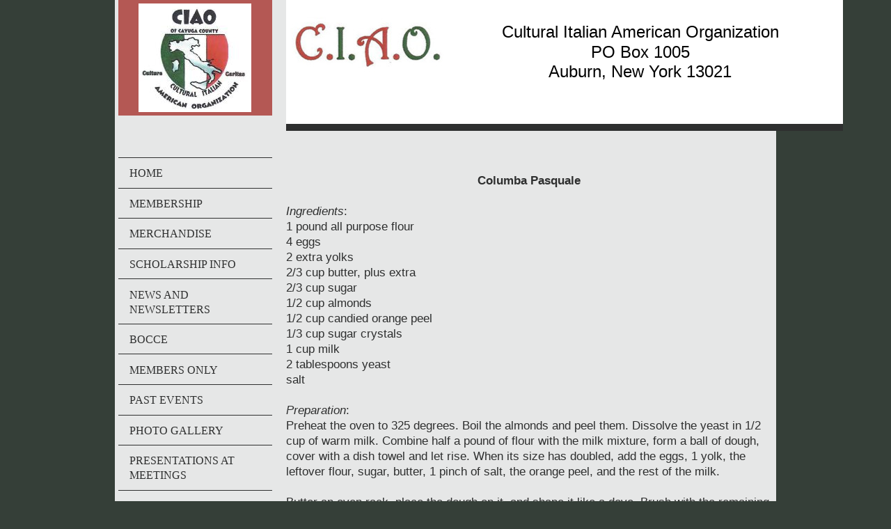

--- FILE ---
content_type: text/html; charset=UTF-8
request_url: https://www.cayugacountyciao.org/recipes/
body_size: 6649
content:
<!DOCTYPE html>
<html lang="en"  ><head prefix="og: http://ogp.me/ns# fb: http://ogp.me/ns/fb# business: http://ogp.me/ns/business#">
    <meta http-equiv="Content-Type" content="text/html; charset=utf-8"/>
    <meta name="generator" content="IONOS MyWebsite"/>
        
    <link rel="dns-prefetch" href="//cdn.initial-website.com/"/>
    <link rel="dns-prefetch" href="//202.mod.mywebsite-editor.com"/>
    <link rel="dns-prefetch" href="https://202.sb.mywebsite-editor.com/"/>
    <link rel="shortcut icon" href="//cdn.initial-website.com/favicon.ico"/>
        <title>Cayuga County CIAO - Recipes</title>
    <style type="text/css">@media screen and (max-device-width: 1024px) {.diyw a.switchViewWeb {display: inline !important;}}</style>
    <style type="text/css">@media screen and (min-device-width: 1024px) {
            .mediumScreenDisabled { display:block }
            .smallScreenDisabled { display:block }
        }
        @media screen and (max-device-width: 1024px) { .mediumScreenDisabled { display:none } }
        @media screen and (max-device-width: 568px) { .smallScreenDisabled { display:none } }
                @media screen and (min-width: 1024px) {
            .mobilepreview .mediumScreenDisabled { display:block }
            .mobilepreview .smallScreenDisabled { display:block }
        }
        @media screen and (max-width: 1024px) { .mobilepreview .mediumScreenDisabled { display:none } }
        @media screen and (max-width: 568px) { .mobilepreview .smallScreenDisabled { display:none } }</style>
    <meta name="viewport" content="width=device-width, initial-scale=1, maximum-scale=1, minimal-ui"/>

<meta name="format-detection" content="telephone=no"/>
        <meta name="keywords" content="Cultural, Italian American, CIAO, Cayuga County, Auburn New York"/>
            <meta name="description" content="New page"/>
            <meta name="robots" content="index,follow"/>
        <link href="//cdn.initial-website.com/templates/2118/style.css?1758547156484" rel="stylesheet" type="text/css"/>
    <link href="https://www.cayugacountyciao.org/s/style/theming.css?1719698895" rel="stylesheet" type="text/css"/>
    <link href="//cdn.initial-website.com/app/cdn/min/group/web.css?1758547156484" rel="stylesheet" type="text/css"/>
<link href="//cdn.initial-website.com/app/cdn/min/moduleserver/css/en_US/common,shoppingbasket?1758547156484" rel="stylesheet" type="text/css"/>
    <link href="//cdn.initial-website.com/app/cdn/min/group/mobilenavigation.css?1758547156484" rel="stylesheet" type="text/css"/>
    <link href="https://202.sb.mywebsite-editor.com/app/logstate2-css.php?site=917120309&amp;t=1769459789" rel="stylesheet" type="text/css"/>

<script type="text/javascript">
    /* <![CDATA[ */
var stagingMode = '';
    /* ]]> */
</script>
<script src="https://202.sb.mywebsite-editor.com/app/logstate-js.php?site=917120309&amp;t=1769459789"></script>

    <link href="//cdn.initial-website.com/templates/2118/print.css?1758547156484" rel="stylesheet" media="print" type="text/css"/>
    <script type="text/javascript">
    /* <![CDATA[ */
    var systemurl = 'https://202.sb.mywebsite-editor.com/';
    var webPath = '/';
    var proxyName = '';
    var webServerName = 'www.cayugacountyciao.org';
    var sslServerUrl = 'https://www.cayugacountyciao.org';
    var nonSslServerUrl = 'http://www.cayugacountyciao.org';
    var webserverProtocol = 'http://';
    var nghScriptsUrlPrefix = '//202.mod.mywebsite-editor.com';
    var sessionNamespace = 'DIY_SB';
    var jimdoData = {
        cdnUrl:  '//cdn.initial-website.com/',
        messages: {
            lightBox: {
    image : 'Image',
    of: 'of'
}

        },
        isTrial: 0,
        pageId: 571723    };
    var script_basisID = "917120309";

    diy = window.diy || {};
    diy.web = diy.web || {};

        diy.web.jsBaseUrl = "//cdn.initial-website.com/s/build/";

    diy.context = diy.context || {};
    diy.context.type = diy.context.type || 'web';
    /* ]]> */
</script>

<script type="text/javascript" src="//cdn.initial-website.com/app/cdn/min/group/web.js?1758547156484" crossorigin="anonymous"></script><script type="text/javascript" src="//cdn.initial-website.com/s/build/web.bundle.js?1758547156484" crossorigin="anonymous"></script><script type="text/javascript" src="//cdn.initial-website.com/app/cdn/min/group/mobilenavigation.js?1758547156484" crossorigin="anonymous"></script><script src="//cdn.initial-website.com/app/cdn/min/moduleserver/js/en_US/common,shoppingbasket?1758547156484"></script>
<script type="text/javascript" src="https://cdn.initial-website.com/proxy/apps/static/resource/dependencies/"></script><script type="text/javascript">
                    if (typeof require !== 'undefined') {
                        require.config({
                            waitSeconds : 10,
                            baseUrl : 'https://cdn.initial-website.com/proxy/apps/static/js/'
                        });
                    }
                </script><script type="text/javascript" src="//cdn.initial-website.com/app/cdn/min/group/pfcsupport.js?1758547156484" crossorigin="anonymous"></script>    <meta property="og:type" content="business.business"/>
    <meta property="og:url" content="https://www.cayugacountyciao.org/recipes/"/>
    <meta property="og:title" content="Cayuga County CIAO - Recipes"/>
            <meta property="og:description" content="New page"/>
                <meta property="og:image" content="https://www.cayugacountyciao.org/s/misc/logo.jpg?t=1763498560"/>
        <meta property="business:contact_data:country_name" content="United States"/>
    
    <meta property="business:contact_data:locality" content="Auburn"/>
    <meta property="business:contact_data:region" content="NY"/>
    <meta property="business:contact_data:email" content="ldeorio@gmail.com"/>
    <meta property="business:contact_data:postal_code" content="13021"/>
    <meta property="business:contact_data:phone_number" content=" +1 315 2535095"/>
    
    
</head>


<body class="body   cc-pagemode-default diyfeNoSidebar diy-market-en_US" data-pageid="571723" id="page-571723">
    
    <div class="diyw">
        <div class="diyweb" id="diyfeTop">
  
<nav id="diyfeMobileNav" class="diyfeCA diyfeCA1" role="navigation">
    <a title="Expand/collapse navigation">Expand/collapse navigation</a>
    <ul class="mainNav1"><li class=" hasSubNavigation"><a data-page-id="444831" href="https://www.cayugacountyciao.org/" class=" level_1"><span>Home</span></a></li><li class=" hasSubNavigation"><a data-page-id="501405" href="https://www.cayugacountyciao.org/membership/" class=" level_1"><span>Membership</span></a></li><li class=" hasSubNavigation"><a data-page-id="777237" href="https://www.cayugacountyciao.org/merchandise/" class=" level_1"><span>Merchandise</span></a></li><li class=" hasSubNavigation"><a data-page-id="750603" href="https://www.cayugacountyciao.org/scholarship-info/" class=" level_1"><span>Scholarship info</span></a></li><li class=" hasSubNavigation"><a data-page-id="501391" href="https://www.cayugacountyciao.org/news-and-newsletters/" class=" level_1"><span>News and Newsletters</span></a></li><li class=" hasSubNavigation"><a data-page-id="600600" href="https://www.cayugacountyciao.org/bocce/" class=" level_1"><span>Bocce</span></a></li><li class=" hasSubNavigation"><a data-page-id="768227" href="https://www.cayugacountyciao.org/members-only/" class=" level_1"><span>Members only</span></a></li><li class=" hasSubNavigation"><a data-page-id="458538" href="https://www.cayugacountyciao.org/past-events/" class=" level_1"><span>Past Events</span></a></li><li class=" hasSubNavigation"><a data-page-id="504056" href="https://www.cayugacountyciao.org/photo-gallery/" class=" level_1"><span>Photo Gallery</span></a><span class="diyfeDropDownSubOpener">&nbsp;</span><div class="diyfeDropDownSubList diyfeCA diyfeCA1"><ul class="mainNav2"><li class=" hasSubNavigation"><a data-page-id="770493" href="https://www.cayugacountyciao.org/photo-gallery/memorial-day-2019/" class=" level_2"><span>Memorial Day 2019</span></a></li><li class=" hasSubNavigation"><a data-page-id="762745" href="https://www.cayugacountyciao.org/photo-gallery/majorpalooza-and-memorial-day-2018/" class=" level_2"><span>Majorpalooza and Memorial Day 2018</span></a></li><li class=" hasSubNavigation"><a data-page-id="760766" href="https://www.cayugacountyciao.org/photo-gallery/pasta-and-game-night-2018/" class=" level_2"><span>Pasta and Game Night 2018</span></a></li><li class=" hasSubNavigation"><a data-page-id="760767" href="https://www.cayugacountyciao.org/photo-gallery/st-joseph-feast-day-2018/" class=" level_2"><span>St. Joseph Feast Day 2018</span></a></li><li class=" hasSubNavigation"><a data-page-id="677254" href="https://www.cayugacountyciao.org/photo-gallery/photo-archives-prior-years/" class=" level_2"><span>Photo Archives Prior Years</span></a><span class="diyfeDropDownSubOpener">&nbsp;</span><div class="diyfeDropDownSubList diyfeCA diyfeCA1"><ul class="mainNav3"><li class=" hasSubNavigation"><a data-page-id="752665" href="https://www.cayugacountyciao.org/photo-gallery/photo-archives-prior-years/columbus-day-recognition-2017/" class=" level_3"><span>Columbus Day Recognition 2017</span></a></li><li class=" hasSubNavigation"><a data-page-id="757775" href="https://www.cayugacountyciao.org/photo-gallery/photo-archives-prior-years/buon-natale-2017/" class=" level_3"><span>Buon Natale 2017</span></a></li><li class=" hasSubNavigation"><a data-page-id="744559" href="https://www.cayugacountyciao.org/photo-gallery/photo-archives-prior-years/st-joseph-s-day-feast-2017/" class=" level_3"><span>St. Joseph's Day Feast 2017</span></a></li><li class=" hasSubNavigation"><a data-page-id="734851" href="https://www.cayugacountyciao.org/photo-gallery/photo-archives-prior-years/buon-natale-2016/" class=" level_3"><span>Buon Natale 2016</span></a></li><li class=" hasSubNavigation"><a data-page-id="677258" href="https://www.cayugacountyciao.org/photo-gallery/photo-archives-prior-years/erie-canal-heritage-park-2016/" class=" level_3"><span>Erie Canal Heritage Park 2016</span></a></li><li class=" hasSubNavigation"><a data-page-id="677257" href="https://www.cayugacountyciao.org/photo-gallery/photo-archives-prior-years/memorial-day-2016/" class=" level_3"><span>Memorial Day 2016</span></a></li><li class=" hasSubNavigation"><a data-page-id="677256" href="https://www.cayugacountyciao.org/photo-gallery/photo-archives-prior-years/majorpalooza-2016/" class=" level_3"><span>Majorpalooza 2016</span></a></li><li class=" hasSubNavigation"><a data-page-id="677255" href="https://www.cayugacountyciao.org/photo-gallery/photo-archives-prior-years/st-joseph-s-day-feast-march-2016/" class=" level_3"><span>St. Joseph's Day Feast March 2016</span></a></li><li class=" hasSubNavigation"><a data-page-id="642014" href="https://www.cayugacountyciao.org/photo-gallery/photo-archives-prior-years/buon-natale-christmas-party-2015/" class=" level_3"><span>Buon Natale Christmas Party 2015</span></a></li><li class=" hasSubNavigation"><a data-page-id="636846" href="https://www.cayugacountyciao.org/photo-gallery/photo-archives-prior-years/christopher-columbus-recognition-dinner/" class=" level_3"><span>Christopher Columbus Recognition Dinner</span></a></li><li class=" hasSubNavigation"><a data-page-id="634747" href="https://www.cayugacountyciao.org/photo-gallery/photo-archives-prior-years/grape-wine-making-festival/" class=" level_3"><span>Grape Wine Making Festival</span></a></li><li class=" hasSubNavigation"><a data-page-id="624189" href="https://www.cayugacountyciao.org/photo-gallery/photo-archives-prior-years/opening-night-of-light-in-the-piazza/" class=" level_3"><span>Opening Night of "Light in the Piazza"</span></a></li><li class=" hasSubNavigation"><a data-page-id="568862" href="https://www.cayugacountyciao.org/photo-gallery/photo-archives-prior-years/san-giuseppe-festa/" class=" level_3"><span>San Giuseppe Festa</span></a></li><li class=" hasSubNavigation"><a data-page-id="510211" href="https://www.cayugacountyciao.org/photo-gallery/photo-archives-prior-years/buon-natale-christmas-party-2014/" class=" level_3"><span>Buon Natale Christmas Party 2014</span></a></li><li class=" hasSubNavigation"><a data-page-id="636847" href="https://www.cayugacountyciao.org/photo-gallery/photo-archives-prior-years/christopher-columbus-dinner-2014/" class=" level_3"><span>Christopher Columbus Dinner 2014</span></a></li><li class=" hasSubNavigation"><a data-page-id="624188" href="https://www.cayugacountyciao.org/photo-gallery/photo-archives-prior-years/memorial-day-pizza-fritte-2015/" class=" level_3"><span>Memorial Day Pizza Fritte 2015</span></a></li></ul></div></li></ul></div></li><li class=" hasSubNavigation"><a data-page-id="677253" href="https://www.cayugacountyciao.org/presentations-at-meetings/" class=" level_1"><span>Presentations at Meetings</span></a></li><li class="current hasSubNavigation"><a data-page-id="571723" href="https://www.cayugacountyciao.org/recipes/" class="current level_1"><span>Recipes</span></a></li><li class=" hasSubNavigation"><a data-page-id="501394" href="https://www.cayugacountyciao.org/about-us/" class=" level_1"><span>About Us</span></a></li><li class=" hasSubNavigation"><a data-page-id="444832" href="https://www.cayugacountyciao.org/contact-us/" class=" level_1"><span>Contact Us</span></a></li></ul></nav>
  <div class="diywebLiveArea diyfeCA diyfeCA1">
    <div class="diyfeGridGroup">
      <div class="diywebSecondary diyfeGE">
        <div class="diywebLogo diyfeCA diyfeCA2">
          
    <style type="text/css" media="all">
        /* <![CDATA[ */
                .diyw #website-logo {
            text-align: center !important;
                        padding: 0px 0;
                    }
        
                /* ]]> */
    </style>

    <div id="website-logo">
            <a href="https://www.cayugacountyciao.org/"><img class="website-logo-image" width="162" src="https://www.cayugacountyciao.org/s/misc/logo.jpg?t=1763498560" alt=""/></a>

            
            </div>


        </div>
        <div id="diywebAppContainer1st"></div>
        <div class="diywebNav diywebNavMain diywebNav123 diyfeCA diyfeCA1">
          <div class="diywebGutter">
            <div class="webnavigation"><ul id="mainNav1" class="mainNav1"><li class="navTopItemGroup_1"><a data-page-id="444831" href="https://www.cayugacountyciao.org/" class="level_1"><span>Home</span></a></li><li class="navTopItemGroup_2"><a data-page-id="501405" href="https://www.cayugacountyciao.org/membership/" class="level_1"><span>Membership</span></a></li><li class="navTopItemGroup_3"><a data-page-id="777237" href="https://www.cayugacountyciao.org/merchandise/" class="level_1"><span>Merchandise</span></a></li><li class="navTopItemGroup_4"><a data-page-id="750603" href="https://www.cayugacountyciao.org/scholarship-info/" class="level_1"><span>Scholarship info</span></a></li><li class="navTopItemGroup_5"><a data-page-id="501391" href="https://www.cayugacountyciao.org/news-and-newsletters/" class="level_1"><span>News and Newsletters</span></a></li><li class="navTopItemGroup_6"><a data-page-id="600600" href="https://www.cayugacountyciao.org/bocce/" class="level_1"><span>Bocce</span></a></li><li class="navTopItemGroup_7"><a data-page-id="768227" href="https://www.cayugacountyciao.org/members-only/" class="level_1"><span>Members only</span></a></li><li class="navTopItemGroup_8"><a data-page-id="458538" href="https://www.cayugacountyciao.org/past-events/" class="level_1"><span>Past Events</span></a></li><li class="navTopItemGroup_9"><a data-page-id="504056" href="https://www.cayugacountyciao.org/photo-gallery/" class="level_1"><span>Photo Gallery</span></a></li><li class="navTopItemGroup_10"><a data-page-id="677253" href="https://www.cayugacountyciao.org/presentations-at-meetings/" class="level_1"><span>Presentations at Meetings</span></a></li><li class="navTopItemGroup_11"><a data-page-id="571723" href="https://www.cayugacountyciao.org/recipes/" class="current level_1"><span>Recipes</span></a></li><li class="navTopItemGroup_12"><a data-page-id="501394" href="https://www.cayugacountyciao.org/about-us/" class="level_1"><span>About Us</span></a></li><li class="navTopItemGroup_13"><a data-page-id="444832" href="https://www.cayugacountyciao.org/contact-us/" class="level_1"><span>Contact Us</span></a></li></ul></div>
          </div>
        </div>
        <div class="diywebSidebar diyfeCA diyfeCA3 ">
          <div class="diywebGutter">
            
          </div>
        </div><!-- .diywebSidebar -->
      </div><!-- .diywebSecondary -->
      <div class="diywebMain diyfeGE">
        <div class="diywebGutter">
          <div class="diywebEmotionHeader">
            
<style type="text/css" media="all">
.diyw div#emotion-header {
        max-width: 800px;
        max-height: 178px;
                background: #EEEEEE;
    }

.diyw div#emotion-header-title-bg {
    left: 0%;
    top: 20%;
    width: 100%;
    height: 80%;

    background-color: #FFFFFF;
    opacity: 0.50;
    filter: alpha(opacity = 50);
    display: none;}

.diyw div#emotion-header strong#emotion-header-title {
    left: 20%;
    top: 20%;
    color: #000000;
        font: normal normal 24px/120% 'Century Gothic', 'Avant Garde', Muli, sans-serif;
}

.diyw div#emotion-no-bg-container{
    max-height: 178px;
}

.diyw div#emotion-no-bg-container .emotion-no-bg-height {
    margin-top: 22.25%;
}
</style>
<div id="emotion-header" data-action="loadView" data-params="active" data-imagescount="1">
            <img src="https://www.cayugacountyciao.org/s/img/emotionheader.jpg?1763431647.800px.178px" id="emotion-header-img" alt=""/>
            
        <div id="ehSlideshowPlaceholder">
            <div id="ehSlideShow">
                <div class="slide-container">
                                        <div style="background-color: #EEEEEE">
                            <img src="https://www.cayugacountyciao.org/s/img/emotionheader.jpg?1763431647.800px.178px" alt=""/>
                        </div>
                                    </div>
            </div>
        </div>


        <script type="text/javascript">
        //<![CDATA[
                diy.module.emotionHeader.slideShow.init({ slides: [{"url":"https:\/\/www.cayugacountyciao.org\/s\/img\/emotionheader.jpg?1763431647.800px.178px","image_alt":"","bgColor":"#EEEEEE"}] });
        //]]>
        </script>

    
    
    
            <strong id="emotion-header-title" style="text-align: center">Cultural Italian American Organization
PO Box 1005
Auburn, New York 13021</strong>
                    <div class="notranslate">
                <svg xmlns="http://www.w3.org/2000/svg" version="1.1" id="emotion-header-title-svg" viewBox="0 0 800 178" preserveAspectRatio="xMinYMin meet"><text style="font-family:'Century Gothic', 'Avant Garde', Muli, sans-serif;font-size:24px;font-style:normal;font-weight:normal;fill:#000000;line-height:1.2em;"><tspan x="50%" style="text-anchor: middle" dy="0.95em">Cultural Italian American Organization</tspan><tspan x="50%" style="text-anchor: middle" dy="1.2em">PO Box 1005</tspan><tspan x="50%" style="text-anchor: middle" dy="1.2em">Auburn, New York 13021</tspan></text></svg>
            </div>
            
    
    <script type="text/javascript">
    //<![CDATA[
    (function ($) {
        function enableSvgTitle() {
                        var titleSvg = $('svg#emotion-header-title-svg'),
                titleHtml = $('#emotion-header-title'),
                emoWidthAbs = 800,
                emoHeightAbs = 178,
                offsetParent,
                titlePosition,
                svgBoxWidth,
                svgBoxHeight;

                        if (titleSvg.length && titleHtml.length) {
                offsetParent = titleHtml.offsetParent();
                titlePosition = titleHtml.position();
                svgBoxWidth = titleHtml.width();
                svgBoxHeight = titleHtml.height();

                                titleSvg.get(0).setAttribute('viewBox', '0 0 ' + svgBoxWidth + ' ' + svgBoxHeight);
                titleSvg.css({
                   left: Math.roundTo(100 * titlePosition.left / offsetParent.width(), 3) + '%',
                   top: Math.roundTo(100 * titlePosition.top / offsetParent.height(), 3) + '%',
                   width: Math.roundTo(100 * svgBoxWidth / emoWidthAbs, 3) + '%',
                   height: Math.roundTo(100 * svgBoxHeight / emoHeightAbs, 3) + '%'
                });

                titleHtml.css('visibility','hidden');
                titleSvg.css('visibility','visible');
            }
        }

        
            var posFunc = function($, overrideSize) {
                var elems = [], containerWidth, containerHeight;
                                    elems.push({
                        selector: '#emotion-header-title',
                        overrideSize: true,
                        horPos: 77.18,
                        vertPos: 33.32                    });
                    lastTitleWidth = $('#emotion-header-title').width();
                                                elems.push({
                    selector: '#emotion-header-title-bg',
                    horPos: 0,
                    vertPos: 100                });
                                
                containerWidth = parseInt('800');
                containerHeight = parseInt('178');

                for (var i = 0; i < elems.length; ++i) {
                    var el = elems[i],
                        $el = $(el.selector),
                        pos = {
                            left: el.horPos,
                            top: el.vertPos
                        };
                    if (!$el.length) continue;
                    var anchorPos = $el.anchorPosition();
                    anchorPos.$container = $('#emotion-header');

                    if (overrideSize === true || el.overrideSize === true) {
                        anchorPos.setContainerSize(containerWidth, containerHeight);
                    } else {
                        anchorPos.setContainerSize(null, null);
                    }

                    var pxPos = anchorPos.fromAnchorPosition(pos),
                        pcPos = anchorPos.toPercentPosition(pxPos);

                    var elPos = {};
                    if (!isNaN(parseFloat(pcPos.top)) && isFinite(pcPos.top)) {
                        elPos.top = pcPos.top + '%';
                    }
                    if (!isNaN(parseFloat(pcPos.left)) && isFinite(pcPos.left)) {
                        elPos.left = pcPos.left + '%';
                    }
                    $el.css(elPos);
                }

                // switch to svg title
                enableSvgTitle();
            };

                        var $emotionImg = jQuery('#emotion-header-img');
            if ($emotionImg.length > 0) {
                // first position the element based on stored size
                posFunc(jQuery, true);

                // trigger reposition using the real size when the element is loaded
                var ehLoadEvTriggered = false;
                $emotionImg.one('load', function(){
                    posFunc(jQuery);
                    ehLoadEvTriggered = true;
                                        diy.module.emotionHeader.slideShow.start();
                                    }).each(function() {
                                        if(this.complete || typeof this.complete === 'undefined') {
                        jQuery(this).load();
                    }
                });

                                noLoadTriggeredTimeoutId = setTimeout(function() {
                    if (!ehLoadEvTriggered) {
                        posFunc(jQuery);
                    }
                    window.clearTimeout(noLoadTriggeredTimeoutId)
                }, 5000);//after 5 seconds
            } else {
                jQuery(function(){
                    posFunc(jQuery);
                });
            }

                        if (jQuery.isBrowser && jQuery.isBrowser.ie8) {
                var longTitleRepositionCalls = 0;
                longTitleRepositionInterval = setInterval(function() {
                    if (lastTitleWidth > 0 && lastTitleWidth != jQuery('#emotion-header-title').width()) {
                        posFunc(jQuery);
                    }
                    longTitleRepositionCalls++;
                    // try this for 5 seconds
                    if (longTitleRepositionCalls === 5) {
                        window.clearInterval(longTitleRepositionInterval);
                    }
                }, 1000);//each 1 second
            }

            }(jQuery));
    //]]>
    </script>

    </div>

          </div>
          <div class="diywebContent">
            
        <div id="content_area">
        	<div id="content_start"></div>
        	
        
        <div id="matrix_965744" class="sortable-matrix" data-matrixId="965744"><div class="n module-type-text diyfeLiveArea "> <p style="text-indent: 0in; text-align: center;"><strong>Columba Pasquale</strong></p>
<p style="text-indent:0in;"> </p>
<p style="text-indent:0in;"><em>Ingredients</em>:</p>
<p style="text-indent:0in;">1 pound all purpose flour</p>
<p style="text-indent:0in;">4 eggs</p>
<p style="text-indent:0in;">2 extra yolks</p>
<p style="text-indent:0in;">2/3 cup butter, plus extra</p>
<p style="text-indent:0in;">2/3 cup sugar</p>
<p style="text-indent:0in;">1/2 cup almonds</p>
<p style="text-indent:0in;">1/2 cup candied orange peel</p>
<p style="text-indent:0in;">1/3 cup sugar crystals</p>
<p style="text-indent:0in;">1 cup milk</p>
<p style="text-indent:0in;">2 tablespoons yeast</p>
<p style="text-indent:0in;">salt</p>
<p style="text-indent:0in;"> </p>
<p style="text-indent:0in;"><em>Preparation</em>:</p>
<p style="text-indent:0in;">Preheat the oven to 325 degrees. Boil the almonds and peel them. Dissolve the yeast in 1/2 cup of warm milk. Combine half a pound of flour with the milk mixture, form a
ball of dough, cover with a dish towel and let rise. When its size has doubled, add the eggs, 1 yolk, the leftover flour, sugar, butter, 1 pinch of salt, the orange peel, and the rest of the
milk.</p>
<p style="text-indent:0in;"> </p>
<p style="text-indent:0in;">Butter an oven rack, place the dough on it, and shape it like a dove. Brush with the remaining egg yolk and dust with the almonds and the pieces of sugar. Once the dough
has doubled in size, bake for 1 hour.</p>
<p style="text-indent:0in;"><em>S<span style="text-indent:0in;">ource: Copyright 2003 Italian Cooking &amp; Living</span></em></p>
<p style="text-indent:0in;"> </p> </div></div>
        
        
        </div>
          </div>
        </div>
        <div class="diyfeRespSidebar"></div>
      </div>
    </div><!-- .diyfeGridGroup -->
    <div class="diywebFooter">
      <div class="diywebGutter">
        <div class="diyfeGE diyfeCA diyfeCA4">
          <div id="contentfooter">
    <div class="leftrow">
                        <a rel="nofollow" href="javascript:window.print();">
                    <img class="inline" height="14" width="18" src="//cdn.initial-website.com/s/img/cc/printer.gif" alt=""/>
                    Print                </a> <span class="footer-separator">|</span>
                <a href="https://www.cayugacountyciao.org/sitemap/">Sitemap</a>
                        <br/> © Cayuga County CIAO
            </div>
    <script type="text/javascript">
        window.diy.ux.Captcha.locales = {
            generateNewCode: 'Generate new code',
            enterCode: 'Please enter the code'
        };
        window.diy.ux.Cap2.locales = {
            generateNewCode: 'Generate new code',
            enterCode: 'Please enter the code'
        };
    </script>
    <div class="rightrow">
                    <span class="loggedout">
                <a rel="nofollow" id="login" href="https://login.1and1-editor.com/917120309/www.cayugacountyciao.org/us?pageId=571723">
                    Login                </a>
            </span>
                <p><a class="diyw switchViewWeb" href="javascript:switchView('desktop');">Web View</a><a class="diyw switchViewMobile" href="javascript:switchView('mobile');">Mobile View</a></p>
                <span class="loggedin">
            <a rel="nofollow" id="logout" href="https://202.sb.mywebsite-editor.com/app/cms/logout.php">Logout</a> <span class="footer-separator">|</span>
            <a rel="nofollow" id="edit" href="https://202.sb.mywebsite-editor.com/app/917120309/571723/">Edit page</a>
        </span>
    </div>
</div>
            <div id="loginbox" class="hidden">
                <script type="text/javascript">
                    /* <![CDATA[ */
                    function forgotpw_popup() {
                        var url = 'https://password.1and1.com/xml/request/RequestStart';
                        fenster = window.open(url, "fenster1", "width=600,height=400,status=yes,scrollbars=yes,resizable=yes");
                        // IE8 doesn't return the window reference instantly or at all.
                        // It may appear the call failed and fenster is null
                        if (fenster && fenster.focus) {
                            fenster.focus();
                        }
                    }
                    /* ]]> */
                </script>
                                <img class="logo" src="//cdn.initial-website.com/s/img/logo.gif" alt="IONOS" title="IONOS"/>

                <div id="loginboxOuter"></div>
            </div>
        

          <a class="diyfeTopLink" href="#top">↑</a>
        </div>
      </div>
    </div><!-- .diywebFooter -->
  </div>
</div><!-- .diyweb -->
    </div>

    
    </body>


<!-- rendered at Tue, 18 Nov 2025 15:42:40 -0500 -->
</html>
